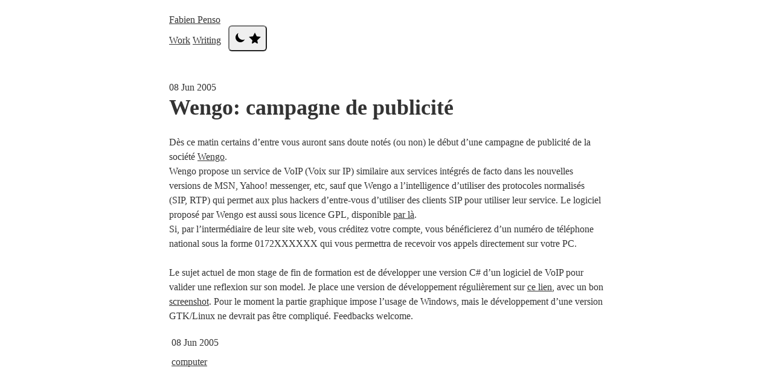

--- FILE ---
content_type: text/html; charset=UTF-8
request_url: https://pen.so/2005/06/08/wengo-campagne-de-publicit/
body_size: 4109
content:
<!DOCTYPE html>
<html lang=" en-US">


<head>
	<link rel="stylesheet" href="/assets/css/tailwind.css">
	<link rel="stylesheet" href="/assets/css/syntax.css">

	<meta name="viewport" content="width=device-width, initial-scale=1.0">
	<meta name="keywords" content="computer" />

	<meta charset="utf-8">

	<link rel="apple-touch-icon" sizes="180x180" href="/img/apple-touch-icon.png">
	<link rel="icon" type="image/png" sizes="32x32" href="/img/favicon-32x32.png">
	<link rel="icon" type="image/png" sizes="16x16" href="/img/favicon-16x16.png">
	<link rel="manifest" href="/site.webmanifest">

	<meta name="google-site-verification" content="P6q7jRVI7ZqG5HhouSAH5cr02-4D_siFely5NbU8T4I" />

	<link rel="alternate" type="application/atom+xml" title="Atom Feed" href="/atom.xml" />
	<link rel="alternate" type="application/rss+xml" title="RSS Feed" href="/feed.xml" />

	<!-- Begin Jekyll SEO tag v2.8.0 -->
<title>Wengo: campagne de publicité | Fabien Penso</title>
<meta name="generator" content="Jekyll v4.4.1" />
<meta property="og:title" content="Wengo: campagne de publicité" />
<meta name="author" content="Fabien Penso" />
<meta property="og:locale" content="en_US" />
<meta name="description" content="Dès ce matin certains d’entre vous auront sans doute notés (ou non) le début d’une campagne de publicité de la société Wengo. Wengo propose un service de VoIP (Voix sur IP) similaire aux services intégrés de facto dans les nouvelles versions de MSN, Yahoo! messenger, etc, sauf que Wengo a l’intelligence d’utiliser des protocoles normalisés (SIP, RTP) qui permet aux plus hackers d’entre-vous d’utiliser des clients SIP pour utiliser leur service. Le logiciel proposé par Wengo est aussi sous licence GPL, disponible par là. Si, par l’intermédiaire de leur site web, vous créditez votre compte, vous bénéficierez d’un numéro de téléphone national sous la forme 0172XXXXXX qui vous permettra de recevoir vos appels directement sur votre PC. Le sujet actuel de mon stage de fin de formation est de développer une version C# d’un logiciel de VoIP pour valider une reflexion sur son model. Je place une version de développement régulièrement sur ce lien, avec un bon screenshot. Pour le moment la partie graphique impose l’usage de Windows, mais le développement d’une version GTK/Linux ne devrait pas être compliqué. Feedbacks welcome." />
<meta property="og:description" content="Dès ce matin certains d’entre vous auront sans doute notés (ou non) le début d’une campagne de publicité de la société Wengo. Wengo propose un service de VoIP (Voix sur IP) similaire aux services intégrés de facto dans les nouvelles versions de MSN, Yahoo! messenger, etc, sauf que Wengo a l’intelligence d’utiliser des protocoles normalisés (SIP, RTP) qui permet aux plus hackers d’entre-vous d’utiliser des clients SIP pour utiliser leur service. Le logiciel proposé par Wengo est aussi sous licence GPL, disponible par là. Si, par l’intermédiaire de leur site web, vous créditez votre compte, vous bénéficierez d’un numéro de téléphone national sous la forme 0172XXXXXX qui vous permettra de recevoir vos appels directement sur votre PC. Le sujet actuel de mon stage de fin de formation est de développer une version C# d’un logiciel de VoIP pour valider une reflexion sur son model. Je place une version de développement régulièrement sur ce lien, avec un bon screenshot. Pour le moment la partie graphique impose l’usage de Windows, mais le développement d’une version GTK/Linux ne devrait pas être compliqué. Feedbacks welcome." />
<link rel="canonical" href="https://pen.so/2005/06/08/wengo-campagne-de-publicit/" />
<meta property="og:url" content="https://pen.so/2005/06/08/wengo-campagne-de-publicit/" />
<meta property="og:site_name" content="Fabien Penso" />
<meta property="og:type" content="article" />
<meta property="article:published_time" content="2005-06-08T08:31:00+00:00" />
<meta name="twitter:card" content="summary" />
<meta property="twitter:title" content="Wengo: campagne de publicité" />
<meta name="twitter:site" content="@fabienpenso" />
<meta name="twitter:creator" content="@Fabien Penso" />
<meta property="fb:admins" content="689541045" />
<meta property="article:publisher" content="689541045" />
<script type="application/ld+json">
{"@context":"https://schema.org","@type":"BlogPosting","author":{"@type":"Person","name":"Fabien Penso"},"dateModified":"2005-06-08T08:31:00+00:00","datePublished":"2005-06-08T08:31:00+00:00","description":"Dès ce matin certains d’entre vous auront sans doute notés (ou non) le début d’une campagne de publicité de la société Wengo. Wengo propose un service de VoIP (Voix sur IP) similaire aux services intégrés de facto dans les nouvelles versions de MSN, Yahoo! messenger, etc, sauf que Wengo a l’intelligence d’utiliser des protocoles normalisés (SIP, RTP) qui permet aux plus hackers d’entre-vous d’utiliser des clients SIP pour utiliser leur service. Le logiciel proposé par Wengo est aussi sous licence GPL, disponible par là. Si, par l’intermédiaire de leur site web, vous créditez votre compte, vous bénéficierez d’un numéro de téléphone national sous la forme 0172XXXXXX qui vous permettra de recevoir vos appels directement sur votre PC. Le sujet actuel de mon stage de fin de formation est de développer une version C# d’un logiciel de VoIP pour valider une reflexion sur son model. Je place une version de développement régulièrement sur ce lien, avec un bon screenshot. Pour le moment la partie graphique impose l’usage de Windows, mais le développement d’une version GTK/Linux ne devrait pas être compliqué. Feedbacks welcome.","headline":"Wengo: campagne de publicité","mainEntityOfPage":{"@type":"WebPage","@id":"https://pen.so/2005/06/08/wengo-campagne-de-publicit/"},"url":"https://pen.so/2005/06/08/wengo-campagne-de-publicit/"}</script>
<!-- End Jekyll SEO tag -->

</head>

<body class="font-serif leading-normal">
	<div class="container pb-5">
		<header class="mb-5 mt-4 clearfix">
	<div class="flex items-center justify-between flex-nowrap">
		<div class="flex items-center gap-2 min-w-0">
			<a href="/" class="text-slate-900 dark:text-slate-100 no-underline hover:underline uppercase font-title font-bold text-xl truncate">Fabien Penso</a>
			<span class="text-slate-600 dark:text-slate-400 text-lg font-light hidden sm:inline"></span>
		</div>
		<nav class="flex items-center justify-end space-x-2 sm:space-x-4 whitespace-nowrap flex-shrink-0 ml-auto">

    
    
    
    <a class="text-slate-600 dark:text-slate-400 hover:text-slate-900 dark:hover:text-slate-100 px-2 sm:px-3 py-2 no-underline hover:underline text-base md:text-lg"
        href="/work/">Work</a>
    

    
    
    
    <a class="text-slate-600 dark:text-slate-400 hover:text-slate-900 dark:hover:text-slate-100 px-2 sm:px-3 py-2 no-underline hover:underline text-base md:text-lg"
        href="/writing/">Writing</a>
    

			<button id="theme-toggle"
				class="text-slate-600 dark:text-slate-400 hover:text-slate-900 dark:hover:text-slate-100 border-0 bg-transparent p-2 ml-2 cursor-pointer"
				title="Toggle dark/light mode">
				<svg id="theme-toggle-dark-icon" class="w-5 h-5 hidden" fill="currentColor" viewBox="0 0 20 20">
					<path d="M17.293 13.293A8 8 0 016.707 2.707a8.001 8.001 0 1010.586 10.586z"></path>
				</svg>
				<svg id="theme-toggle-light-icon" class="w-5 h-5" fill="currentColor" viewBox="0 0 20 20">
					<path
						d="M10 2L13.09 8.26L20 9L14 14.74L15.18 21.02L10 17.77L4.82 21.02L6 14.74L0 9L6.91 8.26L10 2Z">
					</path>
				</svg>
			</button>
		</nav>
	</div>
</header>


		<div id="post" itemscope="" itemtype="http://schema.org/BlogPosting">
	<time class="text-gray-500 dark:text-gray-400" datetime="2005-06-08T08:31:00+00:00"
		itemprop="datePublished">08 Jun 2005</time>
	<h1 class="text-4xl font-bold leading-tight mb-6 mt-2" itemprop="name">
		
		Wengo: campagne de publicité
		
	</h1>

	

	

	<div itemprop="articleBody">
		<p>Dès ce matin certains d’entre vous auront sans doute notés (ou non) le début d’une campagne de publicité de la société <a href="http://www.wengo.fr">Wengo</a>.
<br />
Wengo propose un service de VoIP (Voix sur IP) similaire aux services intégrés de facto dans les nouvelles versions de MSN, Yahoo! messenger, etc, sauf que Wengo a l’intelligence d’utiliser des protocoles normalisés (SIP, RTP) qui permet aux plus hackers d’entre-vous d’utiliser des clients SIP pour utiliser leur service. Le logiciel proposé par Wengo est aussi sous licence GPL, disponible <a href="http://developer.berlios.de/projects/openwengo/">par là</a>.
<br />
Si, par l’intermédiaire de leur site web, vous créditez votre compte, vous bénéficierez d’un numéro de téléphone national sous la forme 0172XXXXXX qui vous permettra de recevoir vos appels directement sur votre PC.
<br /><br />
Le sujet actuel de mon stage de fin de formation est de développer une version C# d’un logiciel de VoIP pour valider une reflexion sur son model. Je place une version de développement régulièrement sur <a href="http://penso.info/tmp/softphone.zip">ce   lien</a>, avec un bon <a href="http://penso.info/tmp/softphone.jpg">screenshot</a>. Pour le moment la partie graphique impose l’usage de Windows, mais le développement d’une version GTK/Linux ne devrait pas être compliqué. Feedbacks welcome.</p>

	</div>

	<div id="footer" class="text-gray-500 dark:text-gray-400 mt-12">
		<div class="flex justify-around">
			<div class="p-1 flex-grow">
				<time datetime="2005-06-08T08:31:00+00:00" itemprop="datePublished">08 Jun 2005</time>
			</div>
			<div class="p-1">
				
				<a href="/category/computer"
					class="no-underline text-gray-500 dark:text-gray-400 hover:text-gray-700 dark:hover:text-gray-300">
					computer
				</a>
				
				
			</div>
		</div>
	</div>
</div>


	</div>

    <div class="container pb-5">
	<footer class="text-center text-gray-500 dark:text-gray-400">
    <a href="https://x.com/fabienpenso" class="m-2 inline-block hover:opacity-75" title="Twitter">
			<svg class="w-4 h-4 fill-current text-gray-400 dark:text-gray-300" viewBox="0 0 24 24">
				<path
					d="M23.953 4.57a10 10 0 01-2.825.775 4.958 4.958 0 002.163-2.723c-.951.555-2.005.959-3.127 1.184a4.92 4.92 0 00-8.384 4.482C7.69 8.095 4.067 6.13 1.64 3.162a4.822 4.822 0 00-.666 2.475c0 1.71.87 3.213 2.188 4.096a4.904 4.904 0 01-2.228-.616v.06a4.923 4.923 0 003.946 4.827 4.996 4.996 0 01-2.212.085 4.936 4.936 0 004.604 3.417 9.867 9.867 0 01-6.102 2.105c-.39 0-.779-.023-1.17-.067a13.995 13.995 0 007.557 2.209c9.053 0 13.998-7.496 13.998-13.985 0-.21 0-.42-.015-.63A9.935 9.935 0 0024 4.59z" />
			</svg>
		</a>
    <a href="https://github.com/penso" class="m-2 inline-block hover:opacity-75" title="GitHub">
			<svg class="w-4 h-4 fill-current text-gray-400 dark:text-gray-300" viewBox="0 0 24 24">
				<path
					d="M12 0c-6.626 0-12 5.373-12 12 0 5.302 3.438 9.8 8.207 11.387.599.111.793-.261.793-.577v-2.234c-3.338.726-4.033-1.416-4.033-1.416-.546-1.387-1.333-1.756-1.333-1.756-1.089-.745.083-.729.083-.729 1.205.084 1.839 1.237 1.839 1.237 1.07 1.834 2.807 1.304 3.492.997.107-.775.418-1.305.762-1.604-2.665-.305-5.467-1.334-5.467-5.931 0-1.311.469-2.381 1.236-3.221-.124-.303-.535-1.524.117-3.176 0 0 1.008-.322 3.301 1.23.957-.266 1.983-.399 3.003-.404 1.02.005 2.047.138 3.006.404 2.291-1.552 3.297-1.23 3.297-1.23.653 1.653.242 2.874.118 3.176.77.84 1.235 1.911 1.235 3.221 0 4.609-2.807 5.624-5.479 5.921.43.372.823 1.102.823 2.222v3.293c0 .319.192.694.801.576 4.765-1.589 8.199-6.086 8.199-11.386 0-6.627-5.373-12-12-12z" />
			</svg>
		</a>
		<a href="https://linkedin.com/in/fabienpenso/" class="m-2 inline-block hover:opacity-75" title="LinkedIn">
			<svg viewBox="0 0 24 24" xmlns="http://www.w3.org/2000/svg" class="fill-current text-gray-400 dark:text-gray-300 hover:opacity-80 h-[18px] w-[18px]"><path d="M20.447 20.452h-3.554v-5.569c0-1.328-.027-3.037-1.852-3.037-1.853 0-2.136 1.445-2.136 2.939v5.667H9.351V9h3.414v1.561h.046c.477-.9 1.637-1.85 3.37-1.85 3.601 0 4.267 2.37 4.267 5.455v6.286zM5.337 7.433a2.062 2.062 0 0 1-2.063-2.065 2.064 2.064 0 1 1 2.063 2.065zm1.782 13.019H3.555V9h3.564v11.452zM22.225 0H1.771C.792 0 0 .774 0 1.729v20.542C0 23.227.792 24 1.771 24h20.451C23.2 24 24 23.227 24 22.271V1.729C24 .774 23.2 0 22.222 0h.003z"></path></svg>
		</a>
    <a href="https://www.instagram.com/fabienpenso" class="m-2 inline-block hover:opacity-75" title="Instagram">
			<svg class="w-4 h-4 fill-current text-gray-400 dark:text-gray-300" viewBox="0 0 24 24">
				<path
					d="M12 2.163c3.204 0 3.584.012 4.85.07 3.252.148 4.771 1.691 4.919 4.919.058 1.265.069 1.645.069 4.849 0 3.205-.012 3.584-.069 4.849-.149 3.225-1.664 4.771-4.919 4.919-1.266.058-1.644.07-4.85.07-3.204 0-3.584-.012-4.849-.07-3.26-.149-4.771-1.699-4.919-4.92-.058-1.265-.07-1.644-.07-4.849 0-3.204.013-3.583.07-4.849.149-3.227 1.664-4.771 4.919-4.919 1.266-.057 1.645-.069 4.849-.069zm0-2.163c-3.259 0-3.667.014-4.947.072-4.358.2-6.78 2.618-6.98 6.98-.059 1.281-.073 1.689-.073 4.948 0 3.259.014 3.668.072 4.948.2 4.358 2.618 6.78 6.98 6.98 1.281.058 1.689.072 4.948.072 3.259 0 3.668-.014 4.948-.072 4.354-.2 6.782-2.618 6.979-6.98.059-1.28.073-1.689.073-4.948 0-3.259-.014-3.667-.072-4.947-.196-4.354-2.617-6.78-6.979-6.98-1.281-.059-1.69-.073-4.949-.073zm0 5.838c-3.403 0-6.162 2.759-6.162 6.162s2.759 6.163 6.162 6.163 6.162-2.759 6.162-6.163c0-3.403-2.759-6.162-6.162-6.162zm0 10.162c-2.209 0-4-1.79-4-4 0-2.209 1.791-4 4-4s4 1.791 4 4c0 2.21-1.791 4-4 4zm6.406-11.845c-.796 0-1.441.645-1.441 1.44s.645 1.44 1.441 1.44c.795 0 1.439-.645 1.439-1.44s-.644-1.44-1.439-1.44z" />
			</svg>
		</a>
    <a href="mailto:hello@pen.so" class="m-2 inline-block hover:opacity-75" title="Email">
			<svg class="w-4 h-4 fill-current text-gray-400 dark:text-gray-300" viewBox="0 0 24 24">
				<path
					d="M12 12.713l-11.985-9.713h23.97l-11.985 9.713zm0 2.574l-12-9.725v15.438h24v-15.438l-12 9.725z" />
			</svg>
		</a>
    <a href="/atom.xml" class="m-2 inline-block hover:opacity-75" title="RSS Feed">
			<svg class="w-4 h-4 fill-current text-gray-400 dark:text-gray-300" viewBox="0 0 24 24">
				<path
					d="M6.503 20.752c0 1.794-1.456 3.248-3.251 3.248-1.796 0-3.252-1.454-3.252-3.248 0-1.794 1.456-3.248 3.252-3.248 1.795.001 3.251 1.454 3.251 3.248zm-6.503-12.572v4.811c6.05.062 10.96 4.966 11.022 11.009h4.817c-.062-8.71-7.118-15.758-15.839-15.82zm0-3.368c10.58.046 19.152 8.594 19.183 19.188h4.817c-.03-13.231-10.755-23.954-24-24v4.812z" />
			</svg>
		</a>
    <a href="/gpg.asc" class="m-2 inline-block hover:opacity-75" title="GPG public key">
			<svg class="w-4 h-4 fill-current text-gray-400 dark:text-gray-300" viewBox="0 0 24 24" aria-hidden="true">
				<path d="M12 2l7 3.5v6c0 5.25-3.5 8.75-7 10-3.5-1.25-7-4.75-7-10v-6L12 2z" />
				<path d="M8.5 12.5l-1.5 1.5 4 4 7-7-1.5-1.5-5.5 5.5-2.5-2.5z" />
			</svg>
		</a>
	</footer>
  <div class="mt-3 text-center text-[11px] text-gray-400 dark:text-gray-500 font-mono">
    3103 20A8 CC1C 5BA8 6AD0 9040 C045 1BAD F764 9BBF
  </div>
</div>


    <script src="/assets/js/theme-toggle.js" defer></script>
  </body>

</html>


--- FILE ---
content_type: text/css; charset=UTF-8
request_url: https://pen.so/assets/css/tailwind.css
body_size: 5298
content:
/*! tailwindcss v4.1.17 | MIT License | https://tailwindcss.com */
@layer properties;
@layer theme, base, components, utilities;
@layer theme {
  :root, :host {
    --color-slate-100: oklch(96.8% 0.007 247.896);
    --color-slate-300: oklch(86.9% 0.022 252.894);
    --color-slate-400: oklch(70.4% 0.04 256.788);
    --color-slate-600: oklch(44.6% 0.043 257.281);
    --color-slate-700: oklch(37.2% 0.044 257.287);
    --color-slate-900: oklch(20.8% 0.042 265.755);
    --color-gray-300: oklch(87.2% 0.01 258.338);
    --color-gray-400: oklch(70.7% 0.022 261.325);
    --color-gray-500: oklch(55.1% 0.027 264.364);
    --color-gray-600: oklch(44.6% 0.03 256.802);
    --color-gray-700: oklch(37.3% 0.034 259.733);
    --color-gray-900: oklch(21% 0.034 264.665);
    --color-white: #fff;
    --spacing: 0.25rem;
    --text-sm: 0.875rem;
    --text-sm--line-height: calc(1.25 / 0.875);
    --text-base: 1rem;
    --text-base--line-height: calc(1.5 / 1);
    --text-lg: 1.125rem;
    --text-lg--line-height: calc(1.75 / 1.125);
    --text-xl: 1.25rem;
    --text-xl--line-height: calc(1.75 / 1.25);
    --text-4xl: 2.25rem;
    --text-4xl--line-height: calc(2.5 / 2.25);
    --font-weight-light: 300;
    --font-weight-bold: 700;
    --leading-tight: 1.25;
    --leading-normal: 1.5;
    --default-transition-duration: 150ms;
    --default-transition-timing-function: cubic-bezier(0.4, 0, 0.2, 1);
  }
}
@layer base {
  *, ::after, ::before, ::backdrop, ::file-selector-button {
    box-sizing: border-box;
    margin: 0;
    padding: 0;
    border: 0 solid;
  }
  html, :host {
    line-height: 1.5;
    -webkit-text-size-adjust: 100%;
    tab-size: 4;
    font-family: -apple-system, BlinkMacSystemFont, "Segoe UI", system-ui, sans-serif;
    font-feature-settings: normal;
    font-variation-settings: normal;
    -webkit-tap-highlight-color: transparent;
  }
  hr {
    height: 0;
    color: inherit;
    border-top-width: 1px;
  }
  abbr:where([title]) {
    -webkit-text-decoration: underline dotted;
    text-decoration: underline dotted;
  }
  h1, h2, h3, h4, h5, h6 {
    font-size: inherit;
    font-weight: inherit;
  }
  a {
    color: inherit;
    -webkit-text-decoration: inherit;
    text-decoration: inherit;
  }
  b, strong {
    font-weight: bolder;
  }
  code, kbd, samp, pre {
    font-family: "SF Mono", Monaco, "Cascadia Code", "Roboto Mono", Consolas, "Courier New", monospace;
    font-feature-settings: normal;
    font-variation-settings: normal;
    font-size: 1em;
  }
  small {
    font-size: 80%;
  }
  sub, sup {
    font-size: 75%;
    line-height: 0;
    position: relative;
    vertical-align: baseline;
  }
  sub {
    bottom: -0.25em;
  }
  sup {
    top: -0.5em;
  }
  table {
    text-indent: 0;
    border-color: inherit;
    border-collapse: collapse;
  }
  :-moz-focusring {
    outline: auto;
  }
  progress {
    vertical-align: baseline;
  }
  summary {
    display: list-item;
  }
  ol, ul, menu {
    list-style: none;
  }
  img, svg, video, canvas, audio, iframe, embed, object {
    display: block;
    vertical-align: middle;
  }
  img, video {
    max-width: 100%;
    height: auto;
  }
  button, input, select, optgroup, textarea, ::file-selector-button {
    font: inherit;
    font-feature-settings: inherit;
    font-variation-settings: inherit;
    letter-spacing: inherit;
    color: inherit;
    border-radius: 0;
    background-color: transparent;
    opacity: 1;
  }
  :where(select:is([multiple], [size])) optgroup {
    font-weight: bolder;
  }
  :where(select:is([multiple], [size])) optgroup option {
    padding-inline-start: 20px;
  }
  ::file-selector-button {
    margin-inline-end: 4px;
  }
  ::placeholder {
    opacity: 1;
  }
  @supports (not (-webkit-appearance: -apple-pay-button))  or (contain-intrinsic-size: 1px) {
    ::placeholder {
      color: currentcolor;
      @supports (color: color-mix(in lab, red, red)) {
        color: color-mix(in oklab, currentcolor 50%, transparent);
      }
    }
  }
  textarea {
    resize: vertical;
  }
  ::-webkit-search-decoration {
    -webkit-appearance: none;
  }
  ::-webkit-date-and-time-value {
    min-height: 1lh;
    text-align: inherit;
  }
  ::-webkit-datetime-edit {
    display: inline-flex;
  }
  ::-webkit-datetime-edit-fields-wrapper {
    padding: 0;
  }
  ::-webkit-datetime-edit, ::-webkit-datetime-edit-year-field, ::-webkit-datetime-edit-month-field, ::-webkit-datetime-edit-day-field, ::-webkit-datetime-edit-hour-field, ::-webkit-datetime-edit-minute-field, ::-webkit-datetime-edit-second-field, ::-webkit-datetime-edit-millisecond-field, ::-webkit-datetime-edit-meridiem-field {
    padding-block: 0;
  }
  ::-webkit-calendar-picker-indicator {
    line-height: 1;
  }
  :-moz-ui-invalid {
    box-shadow: none;
  }
  button, input:where([type="button"], [type="reset"], [type="submit"]), ::file-selector-button {
    appearance: button;
  }
  ::-webkit-inner-spin-button, ::-webkit-outer-spin-button {
    height: auto;
  }
  [hidden]:where(:not([hidden="until-found"])) {
    display: none !important;
  }
}
@layer utilities {
  .invisible {
    visibility: hidden;
  }
  .visible {
    visibility: visible;
  }
  .absolute {
    position: absolute;
  }
  .fixed {
    position: fixed;
  }
  .relative {
    position: relative;
  }
  .static {
    position: static;
  }
  .col-3 {
    grid-column: 3;
  }
  .container {
    width: 100%;
    @media (width >= 40rem) {
      max-width: 40rem;
    }
    @media (width >= 48rem) {
      max-width: 48rem;
    }
    @media (width >= 64rem) {
      max-width: 64rem;
    }
    @media (width >= 80rem) {
      max-width: 80rem;
    }
    @media (width >= 96rem) {
      max-width: 96rem;
    }
  }
  .m-2 {
    margin: calc(var(--spacing) * 2);
  }
  .mt-2 {
    margin-top: calc(var(--spacing) * 2);
  }
  .mt-3 {
    margin-top: calc(var(--spacing) * 3);
  }
  .mt-4 {
    margin-top: calc(var(--spacing) * 4);
  }
  .mt-8 {
    margin-top: calc(var(--spacing) * 8);
  }
  .mt-12 {
    margin-top: calc(var(--spacing) * 12);
  }
  .mb-2 {
    margin-bottom: calc(var(--spacing) * 2);
  }
  .mb-3 {
    margin-bottom: calc(var(--spacing) * 3);
  }
  .mb-4 {
    margin-bottom: calc(var(--spacing) * 4);
  }
  .mb-5 {
    margin-bottom: calc(var(--spacing) * 5);
  }
  .mb-6 {
    margin-bottom: calc(var(--spacing) * 6);
  }
  .ml-2 {
    margin-left: calc(var(--spacing) * 2);
  }
  .ml-auto {
    margin-left: auto;
  }
  .block {
    display: block;
  }
  .contents {
    display: contents;
  }
  .flex {
    display: flex;
  }
  .hidden {
    display: none;
  }
  .inline {
    display: inline;
  }
  .inline-block {
    display: inline-block;
  }
  .table {
    display: table;
  }
  .size-full {
    width: 100%;
    height: 100%;
  }
  .h-4 {
    height: calc(var(--spacing) * 4);
  }
  .h-5 {
    height: calc(var(--spacing) * 5);
  }
  .h-\[18px\] {
    height: 18px;
  }
  .w-4 {
    width: calc(var(--spacing) * 4);
  }
  .w-5 {
    width: calc(var(--spacing) * 5);
  }
  .w-100 {
    width: calc(var(--spacing) * 100);
  }
  .w-\[18px\] {
    width: 18px;
  }
  .w-full {
    width: 100%;
  }
  .min-w-0 {
    min-width: calc(var(--spacing) * 0);
  }
  .flex-1 {
    flex: 1;
  }
  .flex-shrink-0 {
    flex-shrink: 0;
  }
  .flex-grow {
    flex-grow: 1;
  }
  .border-collapse {
    border-collapse: collapse;
  }
  .transform {
    transform: var(--tw-rotate-x,) var(--tw-rotate-y,) var(--tw-rotate-z,) var(--tw-skew-x,) var(--tw-skew-y,);
  }
  .cursor-not-allowed {
    cursor: not-allowed;
  }
  .cursor-pointer {
    cursor: pointer;
  }
  .resize {
    resize: both;
  }
  .flex-nowrap {
    flex-wrap: nowrap;
  }
  .items-center {
    align-items: center;
  }
  .justify-around {
    justify-content: space-around;
  }
  .justify-between {
    justify-content: space-between;
  }
  .justify-center {
    justify-content: center;
  }
  .justify-end {
    justify-content: flex-end;
  }
  .gap-2 {
    gap: calc(var(--spacing) * 2);
  }
  .space-x-1 {
    :where(& > :not(:last-child)) {
      --tw-space-x-reverse: 0;
      margin-inline-start: calc(calc(var(--spacing) * 1) * var(--tw-space-x-reverse));
      margin-inline-end: calc(calc(var(--spacing) * 1) * calc(1 - var(--tw-space-x-reverse)));
    }
  }
  .space-x-2 {
    :where(& > :not(:last-child)) {
      --tw-space-x-reverse: 0;
      margin-inline-start: calc(calc(var(--spacing) * 2) * var(--tw-space-x-reverse));
      margin-inline-end: calc(calc(var(--spacing) * 2) * calc(1 - var(--tw-space-x-reverse)));
    }
  }
  .truncate {
    overflow: hidden;
    text-overflow: ellipsis;
    white-space: nowrap;
  }
  .rounded {
    border-radius: 0.25rem;
  }
  .border {
    border-style: var(--tw-border-style);
    border-width: 1px;
  }
  .border-0 {
    border-style: var(--tw-border-style);
    border-width: 0px;
  }
  .bg-primary {
    background-color: #333;
  }
  .bg-transparent {
    background-color: transparent;
  }
  .fill-current {
    fill: currentcolor;
  }
  .p-1 {
    padding: calc(var(--spacing) * 1);
  }
  .p-2 {
    padding: calc(var(--spacing) * 2);
  }
  .px-0 {
    padding-inline: calc(var(--spacing) * 0);
  }
  .px-2 {
    padding-inline: calc(var(--spacing) * 2);
  }
  .py-2 {
    padding-block: calc(var(--spacing) * 2);
  }
  .pb-2 {
    padding-bottom: calc(var(--spacing) * 2);
  }
  .pb-5 {
    padding-bottom: calc(var(--spacing) * 5);
  }
  .text-center {
    text-align: center;
  }
  .text-right {
    text-align: right;
  }
  .font-mono {
    font-family: "SF Mono", Monaco, "Cascadia Code", "Roboto Mono", Consolas, "Courier New", monospace;
  }
  .font-serif {
    font-family: "PT Serif", Georgia, ui-serif, Cambria, "Times New Roman", Times, serif;
  }
  .font-title {
    font-family: "NimbusSansBold", "Nimbus Sans Bold", "Nimbus Sans", "Nimbus Sans L", "Helvetica Neue", Arial, ui-sans-serif, system-ui, sans-serif;
  }
  .text-4xl {
    font-size: var(--text-4xl);
    line-height: var(--tw-leading, var(--text-4xl--line-height));
  }
  .text-base {
    font-size: var(--text-base);
    line-height: var(--tw-leading, var(--text-base--line-height));
  }
  .text-lg {
    font-size: var(--text-lg);
    line-height: var(--tw-leading, var(--text-lg--line-height));
  }
  .text-sm {
    font-size: var(--text-sm);
    line-height: var(--tw-leading, var(--text-sm--line-height));
  }
  .text-xl {
    font-size: var(--text-xl);
    line-height: var(--tw-leading, var(--text-xl--line-height));
  }
  .text-\[11px\] {
    font-size: 11px;
  }
  .leading-normal {
    --tw-leading: var(--leading-normal);
    line-height: var(--leading-normal);
  }
  .leading-tight {
    --tw-leading: var(--leading-tight);
    line-height: var(--leading-tight);
  }
  .font-bold {
    --tw-font-weight: var(--font-weight-bold);
    font-weight: var(--font-weight-bold);
  }
  .font-light {
    --tw-font-weight: var(--font-weight-light);
    font-weight: var(--font-weight-light);
  }
  .whitespace-nowrap {
    white-space: nowrap;
  }
  .text-gray-400 {
    color: var(--color-gray-400);
  }
  .text-gray-500 {
    color: var(--color-gray-500);
  }
  .text-gray-600 {
    color: var(--color-gray-600);
  }
  .text-slate-600 {
    color: var(--color-slate-600);
  }
  .text-slate-900 {
    color: var(--color-slate-900);
  }
  .text-white {
    color: var(--color-white);
  }
  .capitalize {
    text-transform: capitalize;
  }
  .uppercase {
    text-transform: uppercase;
  }
  .italic {
    font-style: italic;
  }
  .no-underline {
    text-decoration-line: none;
  }
  .underline {
    text-decoration-line: underline;
  }
  .opacity-50 {
    opacity: 50%;
  }
  .outline {
    outline-style: var(--tw-outline-style);
    outline-width: 1px;
  }
  .filter {
    filter: var(--tw-blur,) var(--tw-brightness,) var(--tw-contrast,) var(--tw-grayscale,) var(--tw-hue-rotate,) var(--tw-invert,) var(--tw-saturate,) var(--tw-sepia,) var(--tw-drop-shadow,);
  }
  .transition {
    transition-property: color, background-color, border-color, outline-color, text-decoration-color, fill, stroke, --tw-gradient-from, --tw-gradient-via, --tw-gradient-to, opacity, box-shadow, transform, translate, scale, rotate, filter, -webkit-backdrop-filter, backdrop-filter, display, content-visibility, overlay, pointer-events;
    transition-timing-function: var(--tw-ease, var(--default-transition-timing-function));
    transition-duration: var(--tw-duration, var(--default-transition-duration));
  }
  .hover\:text-gray-700 {
    &:hover {
      @media (hover: hover) {
        color: var(--color-gray-700);
      }
    }
  }
  .hover\:text-gray-900 {
    &:hover {
      @media (hover: hover) {
        color: var(--color-gray-900);
      }
    }
  }
  .hover\:text-slate-700 {
    &:hover {
      @media (hover: hover) {
        color: var(--color-slate-700);
      }
    }
  }
  .hover\:text-slate-900 {
    &:hover {
      @media (hover: hover) {
        color: var(--color-slate-900);
      }
    }
  }
  .hover\:underline {
    &:hover {
      @media (hover: hover) {
        text-decoration-line: underline;
      }
    }
  }
  .hover\:opacity-75 {
    &:hover {
      @media (hover: hover) {
        opacity: 75%;
      }
    }
  }
  .hover\:opacity-80 {
    &:hover {
      @media (hover: hover) {
        opacity: 80%;
      }
    }
  }
  .sm\:inline {
    @media (width >= 40rem) {
      display: inline;
    }
  }
  .sm\:space-x-4 {
    @media (width >= 40rem) {
      :where(& > :not(:last-child)) {
        --tw-space-x-reverse: 0;
        margin-inline-start: calc(calc(var(--spacing) * 4) * var(--tw-space-x-reverse));
        margin-inline-end: calc(calc(var(--spacing) * 4) * calc(1 - var(--tw-space-x-reverse)));
      }
    }
  }
  .sm\:px-3 {
    @media (width >= 40rem) {
      padding-inline: calc(var(--spacing) * 3);
    }
  }
  .md\:text-lg {
    @media (width >= 48rem) {
      font-size: var(--text-lg);
      line-height: var(--tw-leading, var(--text-lg--line-height));
    }
  }
  .dark\:text-gray-300 {
    &:is(.dark *) {
      color: var(--color-gray-300);
    }
  }
  .dark\:text-gray-400 {
    &:is(.dark *) {
      color: var(--color-gray-400);
    }
  }
  .dark\:text-gray-500 {
    &:is(.dark *) {
      color: var(--color-gray-500);
    }
  }
  .dark\:text-slate-100 {
    &:is(.dark *) {
      color: var(--color-slate-100);
    }
  }
  .dark\:text-slate-400 {
    &:is(.dark *) {
      color: var(--color-slate-400);
    }
  }
  .dark\:hover\:text-gray-300 {
    &:is(.dark *) {
      &:hover {
        @media (hover: hover) {
          color: var(--color-gray-300);
        }
      }
    }
  }
  .dark\:hover\:text-slate-100 {
    &:is(.dark *) {
      &:hover {
        @media (hover: hover) {
          color: var(--color-slate-100);
        }
      }
    }
  }
  .dark\:hover\:text-slate-300 {
    &:is(.dark *) {
      &:hover {
        @media (hover: hover) {
          color: var(--color-slate-300);
        }
      }
    }
  }
  .dark\:hover\:text-white {
    &:is(.dark *) {
      &:hover {
        @media (hover: hover) {
          color: var(--color-white);
        }
      }
    }
  }
}
body {
  background-color: #ffffff;
  color: #333333;
}
html {
  color-scheme: light dark;
}
@media (prefers-color-scheme: dark) {
  :root:not(.dark-mode-manual) {
    color-scheme: dark;
  }
  :root:not(.dark-mode-manual) body {
    background-color: #1F2125;
    color: #d3d3d3;
  }
}
html.dark {
  color-scheme: dark;
}
html.dark body {
  background-color: #1F2125;
  color: #d3d3d3;
}
:root:not(.dark) body {
  background-color: #ffffff;
  color: #333333;
}
:root:not(.dark) h4.date_title {
  color: #333;
  border-bottom-color: #ddd;
}
:root:not(.dark) .text-muted {
  color: #6c757d !important;
}
:root:not(.dark) .text-secondary {
  color: #6c757d !important;
}
:root:not(.dark) .nav-masthead .nav-link {
  color: #333;
}
:root:not(.dark) .nav-masthead .nav-link:hover, :root:not(.dark) .nav-masthead .nav-link:focus {
  border-bottom-color: #333;
  color: #000;
}
:root:not(.dark) .nav-masthead .active {
  border-bottom-color: #333;
  color: #000;
}
:root:not(.dark) .nav-link {
  color: #6b7280;
}
:root:not(.dark) .nav-link:hover {
  color: #111827;
}
:root:not(.dark) .nav-link.active {
  color: #111827;
}
:root:not(.dark) a {
  color: #333;
}
:root:not(.dark) a:hover {
  color: #000;
}
:root:not(.dark) #post blockquote {
  background-color: #f8f9fa !important;
  border-left-color: #ddd !important;
  color: #333 !important;
}
:root:not(.dark) #post pre {
  background-color: #f8f9fa !important;
  color: #333 !important;
}
:root:not(.dark) #post code {
  background-color: #f8f9fa !important;
  color: #333 !important;
}
:root:not(.dark) footer a svg {
  color: #9ca3af;
}
:root:not(.dark) footer a:hover svg {
  color: #111827;
}
:root:not(.dark) #theme-toggle:hover {
  background-color: rgba(0, 0, 0, 0.1);
}
:root:not(.dark) header h3 a {
  color: #333 !important;
}
:root:not(.dark) header h3 a:hover {
  color: #000 !important;
}
html.dark header h3 a {
  color: #d3d3d3 !important;
}
html.dark header h3 a:hover {
  color: white !important;
}
.container {
  max-width: 720px;
  margin-left: auto;
  margin-right: auto;
  padding-left: 1rem;
  padding-right: 1rem;
}
.clearfix::after {
  content: "";
  display: table;
  clear: both;
}
.row {
  display: flex;
  flex-wrap: wrap;
  margin-right: -15px;
  margin-left: -15px;
}
.col {
  flex-basis: 0;
  flex-grow: 1;
  max-width: 100%;
  padding-right: 15px;
  padding-left: 15px;
}
.col-3 {
  flex: 0 0 25%;
  max-width: 25%;
  padding-right: 15px;
  padding-left: 15px;
}
.col-sm-2 {
  flex: 0 0 16.666667%;
  max-width: 16.666667%;
  padding-right: 15px;
  padding-left: 15px;
}
.mb-0 {
  margin-bottom: 0;
}
.mb-2 {
  margin-bottom: 0.5rem;
}
.mb-3 {
  margin-bottom: 1rem;
}
.mb-4 {
  margin-bottom: 1.5rem;
}
.mb-5 {
  margin-bottom: 3rem;
}
.mt-2 {
  margin-top: 0.5rem;
}
.mt-4 {
  margin-top: 1.5rem;
}
.mt-5 {
  margin-top: 3rem;
}
.p-1 {
  padding: 0.25rem;
}
.p-2 {
  padding: 0.5rem;
}
.pb-2 {
  padding-bottom: 0.5rem;
}
.pb-5 {
  padding-bottom: 3rem;
}
.m-2 {
  margin: 0.5rem;
}
.text-muted {
  color: #6c757d;
}
.text-decoration-none {
  text-decoration: none;
}
.text-right {
  text-align: right;
}
.text-center {
  text-align: center;
}
.text-secondary {
  color: #6c757d;
}
.d-flex {
  display: flex;
}
.justify-content-center {
  justify-content: center;
}
.justify-content-around {
  justify-content: space-around;
}
.justify-content-end {
  justify-content: flex-end;
}
.flex-grow-1 {
  flex-grow: 1;
}
.float-md-start {
  float: left;
}
.float-md-end {
  float: right;
}
@media (min-width: 576px) {
  .col-sm-2 {
    flex: 0 0 16.666667%;
    max-width: 16.666667%;
  }
}
@media (min-width: 768px) {
  .float-md-start {
    float: left !important;
  }
  .float-md-end {
    float: right !important;
  }
}
.h1 {
  font-size: 2.5rem;
  margin-bottom: 0.5rem;
  font-weight: 500;
  line-height: 1.2;
}
header h3 {
  font-size: 1.75rem !important;
  font-weight: 600 !important;
}
h3 {
  font-size: 1.75rem;
  margin-bottom: 0.5rem;
  font-weight: 500;
  line-height: 1.2;
}
h1 {
  font-size: 2.5rem;
  font-weight: 500;
  line-height: 1.2;
  margin-bottom: 0.5rem;
}
h2 {
  font-size: 2rem;
  font-weight: 500;
  line-height: 1.2;
  margin-bottom: 0.5rem;
}
h4 {
  font-size: 1.5rem;
  font-weight: 500;
  line-height: 1.2;
  margin-bottom: 0.5rem;
}
h5 {
  font-size: 1.25rem;
  font-weight: 500;
  line-height: 1.2;
  margin-bottom: 0.5rem;
}
h6 {
  font-size: 1rem;
  font-weight: 500;
  line-height: 1.2;
  margin-bottom: 0.5rem;
}
#post h1, #posts h1 {
  font-size: 2.25rem !important;
  font-weight: 700 !important;
  line-height: 1.2 !important;
  margin-bottom: 1.5rem !important;
  margin-top: 1rem !important;
}
#post h1 {
  margin-top: 0 !important;
}
#post h2 {
  font-size: 2rem !important;
  font-weight: 600 !important;
  line-height: 1.25 !important;
  margin-top: 2rem !important;
  margin-bottom: 1rem !important;
}
#post h3 {
  font-size: 1.75rem !important;
  font-weight: 600 !important;
  line-height: 1.3 !important;
  margin-top: 1.75rem !important;
  margin-bottom: 0.75rem !important;
}
#post h4 {
  font-size: 1.5rem !important;
  font-weight: 600 !important;
  line-height: 1.4 !important;
  margin-top: 1.5rem !important;
  margin-bottom: 0.75rem !important;
}
#post h5 {
  font-size: 1.25rem !important;
  font-weight: 600 !important;
  line-height: 1.4 !important;
  margin-top: 1.25rem !important;
  margin-bottom: 0.5rem !important;
}
#post h6 {
  font-size: 1.125rem !important;
  font-weight: 600 !important;
  line-height: 1.4 !important;
  margin-top: 1rem !important;
  margin-bottom: 0.5rem !important;
}
#post a {
  text-decoration: underline;
  color: inherit;
}
#post a:hover {
  text-decoration: underline;
  opacity: 0.8;
}
#post {
  line-height: 1.5;
  font-size: 1rem;
}
#post p {
  margin-bottom: 1rem !important;
  line-height: 1.5 !important;
  padding: 0 !important;
}
#post ul, #post ol {
  margin-bottom: 1rem !important;
  line-height: 1.5 !important;
  padding-left: 2rem !important;
}
#post li {
  margin-bottom: 0.5rem !important;
  line-height: 1.5 !important;
}
#post blockquote {
  margin: 1.5rem 0 !important;
  padding: 1rem 1.5rem !important;
  border-left: 4px solid #ddd !important;
  line-height: 1.5 !important;
  background-color: #f8f9fa;
  font-style: italic;
}
#post pre {
  margin-bottom: 1rem !important;
  padding: 1rem !important;
  background-color: #f8f9fa;
  border-radius: 0.375rem;
  overflow-x: auto;
}
#post code {
  background-color: #f8f9fa;
  padding: 0.2rem 0.4rem;
  border-radius: 0.25rem;
  font-size: 0.875rem;
}
#post pre code {
  background-color: transparent;
  padding: 0;
}
header time, #posts time {
  font-size: 0.8em;
  margin-left: -1rem;
  display: inline-block;
}
.nav-masthead .nav-link {
  padding: 0.25rem 0;
  background-color: transparent;
  border-bottom: 0.25rem solid transparent;
  text-decoration: none !important;
  font-weight: 600;
  line-height: 1.2;
}
.nav-masthead .nav-link:hover, .nav-masthead .nav-link:focus {
  border-bottom-color: #333;
  text-decoration: none !important;
}
.nav-masthead .nav-link+.nav-link {
  margin-left: 1rem;
}
.nav-masthead .active {
  border-bottom-color: #333;
  text-decoration: none !important;
}
.fs-6 {
  font-size: 1rem;
}
.fw-light {
  font-weight: 300;
}
.nav {
  display: flex;
  flex-wrap: wrap;
  padding-left: 0;
  margin-bottom: 0;
  list-style: none;
}
.pagination {
  display: flex;
  padding-left: 0;
  list-style: none;
  border-radius: 0.375rem;
}
.pagination-sm .page-link {
  padding: 0.25rem 0.5rem;
  font-size: 0.875rem;
}
.btn {
  display: inline-block;
  padding: 0.5rem 1rem;
  font-weight: 500;
  text-align: center;
  text-decoration: none;
  border-radius: 0.375rem;
  transition: all 150ms ease;
}
.btn-primary {
  background-color: #333;
  color: white;
}
.btn-primary:hover {
  background-color: #374151;
}
.nav-link {
  color: #6b7280;
  text-decoration: none;
  padding: 0.5rem 0.75rem;
  transition: color 150ms ease;
}
.nav-link:hover {
  color: #111827;
}
.nav-link.active {
  color: #111827;
  font-weight: 500;
}
.page-link {
  padding: 0.5rem 0.75rem;
  color: #374151;
  background-color: white;
  border: 1px solid #d1d5db;
  text-decoration: none;
}
.page-link:hover {
  background-color: #f9fafb;
  color: #6b7280;
}
.page-item.active .page-link {
  background-color: #333;
  color: white;
  border-color: #333;
}
.page-item.disabled .page-link {
  color: #9ca3af;
  background-color: #f3f4f6;
  cursor: not-allowed;
}
.form-control {
  display: block;
  width: 100%;
  padding: 0.5rem 0.75rem;
  border: 1px solid #d1d5db;
  border-radius: 0.375rem;
  box-shadow: 0 1px 2px 0 rgba(0, 0, 0, 0.05);
}
.form-control:focus {
  outline: none;
  border-color: #333;
  box-shadow: 0 0 0 2px rgba(51, 51, 51, 0.2);
}
body {
  -webkit-font-smoothing: antialiased;
}
h4.date_title {
  color: #333;
  border-bottom: solid 1px #ddd;
  font-size: 1.5rem;
  margin-top: 1.25em;
  margin-bottom: 0.5em;
  padding-bottom: 0.5rem;
  width: 100%;
  clear: both;
  display: block;
  font-weight: 600;
}
h4.date_title:first-of-type {
  margin-top: 2em;
}
@media (prefers-color-scheme: dark) {
  h4.date_title {
    color: #d3d3d3;
    border-bottom-color: #4b5563;
  }
  .text-muted {
    color: #9ca3af !important;
  }
  .text-secondary {
    color: #9ca3af !important;
  }
  .nav-masthead .nav-link {
    color: #d3d3d3;
  }
  .nav-masthead .nav-link:hover, .nav-masthead .nav-link:focus {
    border-bottom-color: #d3d3d3;
    color: white;
  }
  .nav-masthead .active {
    border-bottom-color: #d3d3d3;
    color: white;
    text-decoration: none !important;
  }
  .nav-link {
    color: #d1d5db;
  }
  .nav-link:hover {
    color: white;
  }
  .nav-link.active {
    color: white;
  }
  .page-link {
    color: #d1d5db;
    background-color: #1f2937;
    border-color: #4b5563;
  }
  .page-link:hover {
    background-color: #374151;
  }
  .form-control {
    background-color: #1f2937;
    color: #d1d5db;
    border-color: #4b5563;
  }
  a {
    color: #d3d3d3;
  }
  a:hover {
    color: #f3f4f6;
  }
  #post blockquote {
    background-color: #1f2937 !important;
    border-left-color: #4b5563 !important;
    color: #d1d5db !important;
  }
  #post pre {
    background-color: #1f2937 !important;
    color: #d1d5db !important;
  }
  #post code {
    background-color: #1f2937 !important;
    color: #d1d5db !important;
  }
  footer a svg {
    color: #e5e7eb;
  }
  footer a:hover svg {
    color: #f3f4f6;
  }
}
html.dark h4.date_title {
  color: #d3d3d3;
  border-bottom-color: #4b5563;
}
html.dark .text-muted {
  color: #9ca3af !important;
}
html.dark .text-secondary {
  color: #9ca3af !important;
}
html.dark .nav-masthead .nav-link {
  color: #d3d3d3;
}
html.dark .nav-masthead .nav-link:hover, html.dark .nav-masthead .nav-link:focus {
  border-bottom-color: #d3d3d3;
  color: white;
}
html.dark .nav-masthead .active {
  border-bottom-color: #d3d3d3;
  color: white;
  text-decoration: none !important;
}
html.dark .nav-link {
  color: #d1d5db;
}
html.dark .nav-link:hover {
  color: white;
}
html.dark .nav-link.active {
  color: white;
}
html.dark .page-link {
  color: #d1d5db;
  background-color: #1f2937;
  border-color: #4b5563;
}
html.dark .page-link:hover {
  background-color: #374151;
}
html.dark .form-control {
  background-color: #1f2937;
  color: #d1d5db;
  border-color: #4b5563;
}
html.dark a {
  color: #d3d3d3;
}
html.dark a:hover {
  color: #f3f4f6;
}
html.dark #post blockquote {
  background-color: #1f2937 !important;
  border-left-color: #4b5563 !important;
  color: #d1d5db !important;
}
html.dark #post pre {
  background-color: #1f2937 !important;
  color: #d1d5db !important;
}
html.dark #post code {
  background-color: #1f2937 !important;
  color: #d1d5db !important;
}
html.dark footer a svg {
  color: #e5e7eb;
}
html.dark footer a:hover svg {
  color: #f3f4f6;
}
#theme-toggle {
  cursor: pointer;
  padding: 0.5rem;
  margin-left: 0.5rem;
  border-radius: 0.375rem;
  transition: background-color 0.2s ease;
}
#theme-toggle:hover {
  background-color: rgba(0, 0, 0, 0.1);
}
html.dark #theme-toggle:hover {
  background-color: rgba(255, 255, 255, 0.1);
}
#theme-toggle svg {
  width: 1.25rem;
  height: 1.25rem;
}
@property --tw-rotate-x {
  syntax: "*";
  inherits: false;
}
@property --tw-rotate-y {
  syntax: "*";
  inherits: false;
}
@property --tw-rotate-z {
  syntax: "*";
  inherits: false;
}
@property --tw-skew-x {
  syntax: "*";
  inherits: false;
}
@property --tw-skew-y {
  syntax: "*";
  inherits: false;
}
@property --tw-space-x-reverse {
  syntax: "*";
  inherits: false;
  initial-value: 0;
}
@property --tw-border-style {
  syntax: "*";
  inherits: false;
  initial-value: solid;
}
@property --tw-leading {
  syntax: "*";
  inherits: false;
}
@property --tw-font-weight {
  syntax: "*";
  inherits: false;
}
@property --tw-outline-style {
  syntax: "*";
  inherits: false;
  initial-value: solid;
}
@property --tw-blur {
  syntax: "*";
  inherits: false;
}
@property --tw-brightness {
  syntax: "*";
  inherits: false;
}
@property --tw-contrast {
  syntax: "*";
  inherits: false;
}
@property --tw-grayscale {
  syntax: "*";
  inherits: false;
}
@property --tw-hue-rotate {
  syntax: "*";
  inherits: false;
}
@property --tw-invert {
  syntax: "*";
  inherits: false;
}
@property --tw-opacity {
  syntax: "*";
  inherits: false;
}
@property --tw-saturate {
  syntax: "*";
  inherits: false;
}
@property --tw-sepia {
  syntax: "*";
  inherits: false;
}
@property --tw-drop-shadow {
  syntax: "*";
  inherits: false;
}
@property --tw-drop-shadow-color {
  syntax: "*";
  inherits: false;
}
@property --tw-drop-shadow-alpha {
  syntax: "<percentage>";
  inherits: false;
  initial-value: 100%;
}
@property --tw-drop-shadow-size {
  syntax: "*";
  inherits: false;
}
@layer properties {
  @supports ((-webkit-hyphens: none) and (not (margin-trim: inline))) or ((-moz-orient: inline) and (not (color:rgb(from red r g b)))) {
    *, ::before, ::after, ::backdrop {
      --tw-rotate-x: initial;
      --tw-rotate-y: initial;
      --tw-rotate-z: initial;
      --tw-skew-x: initial;
      --tw-skew-y: initial;
      --tw-space-x-reverse: 0;
      --tw-border-style: solid;
      --tw-leading: initial;
      --tw-font-weight: initial;
      --tw-outline-style: solid;
      --tw-blur: initial;
      --tw-brightness: initial;
      --tw-contrast: initial;
      --tw-grayscale: initial;
      --tw-hue-rotate: initial;
      --tw-invert: initial;
      --tw-opacity: initial;
      --tw-saturate: initial;
      --tw-sepia: initial;
      --tw-drop-shadow: initial;
      --tw-drop-shadow-color: initial;
      --tw-drop-shadow-alpha: 100%;
      --tw-drop-shadow-size: initial;
    }
  }
}


--- FILE ---
content_type: text/css; charset=UTF-8
request_url: https://pen.so/assets/css/syntax.css
body_size: 388
content:
/* Light mode styles (default) */
.highlight table td { padding: 5px; }
.highlight table pre { margin: 0; }
.highlight, .highlight .w {
  color: #24292f;
  background-color: #f6f8fa;
}
.highlight .k, .highlight .kd, .highlight .kn, .highlight .kp, .highlight .kr, .highlight .kt, .highlight .kv {
  color: #cf222e;
}
.highlight .gr {
  color: #f6f8fa;
}
.highlight .gd {
  color: #82071e;
  background-color: #ffebe9;
}
.highlight .nb {
  color: #953800;
}
.highlight .nc {
  color: #953800;
}
.highlight .no {
  color: #953800;
}
.highlight .nn {
  color: #953800;
}
.highlight .sr {
  color: #116329;
}
.highlight .na {
  color: #116329;
}
.highlight .nt {
  color: #116329;
}
.highlight .gi {
  color: #116329;
  background-color: #dafbe1;
}
.highlight .kc {
  color: #0550ae;
}
.highlight .l, .highlight .ld, .highlight .m, .highlight .mb, .highlight .mf, .highlight .mh, .highlight .mi, .highlight .il, .highlight .mo, .highlight .mx {
  color: #0550ae;
}
.highlight .sb {
  color: #0550ae;
}
.highlight .bp {
  color: #0550ae;
}
.highlight .ne {
  color: #0550ae;
}
.highlight .nl {
  color: #0550ae;
}
.highlight .py {
  color: #0550ae;
}
.highlight .nv, .highlight .vc, .highlight .vg, .highlight .vi, .highlight .vm {
  color: #0550ae;
}
.highlight .o, .highlight .ow {
  color: #0550ae;
}
.highlight .gh {
  color: #0550ae;
  font-weight: bold;
}
.highlight .gu {
  color: #0550ae;
  font-weight: bold;
}
.highlight .s, .highlight .sa, .highlight .sc, .highlight .dl, .highlight .sd, .highlight .s2, .highlight .se, .highlight .sh, .highlight .sx, .highlight .s1, .highlight .ss {
  color: #0a3069;
}
.highlight .nd {
  color: #8250df;
}
.highlight .nf, .highlight .fm {
  color: #8250df;
}
.highlight .err {
  color: #f6f8fa;
  background-color: #82071e;
}
.highlight .c, .highlight .ch, .highlight .cd, .highlight .cm, .highlight .cp, .highlight .cpf, .highlight .c1, .highlight .cs {
  color: #6e7781;
}
.highlight .gl {
  color: #6e7781;
}
.highlight .gt {
  color: #6e7781;
}
.highlight .ni {
  color: #24292f;
}
.highlight .si {
  color: #24292f;
}
.highlight .ge {
  color: #24292f;
  font-style: italic;
}
.highlight .gs {
  color: #24292f;
  font-weight: bold;
}

/* Dark mode styles */
.dark .highlight table td { padding: 5px; }
.dark .highlight table pre { margin: 0; }
.dark .highlight, .dark .highlight .w {
  color: #e5e7eb;
  background-color: #1f2937;
}
.dark .highlight .k, .dark .highlight .kd, .dark .highlight .kn, .dark .highlight .kp, .dark .highlight .kr, .dark .highlight .kt, .dark .highlight .kv {
  color: #f87171;
}
.dark .highlight .gr {
  color: #1f2937;
}
.dark .highlight .gd {
  color: #fca5a5;
  background-color: #7f1d1d;
}
.dark .highlight .nb {
  color: #fbbf24;
}
.dark .highlight .nc {
  color: #fbbf24;
}
.dark .highlight .no {
  color: #fbbf24;
}
.dark .highlight .nn {
  color: #fbbf24;
}
.dark .highlight .sr {
  color: #86efac;
}
.dark .highlight .na {
  color: #86efac;
}
.dark .highlight .nt {
  color: #86efac;
}
.dark .highlight .gi {
  color: #86efac;
  background-color: #166534;
}
.dark .highlight .kc {
  color: #93c5fd;
}
.dark .highlight .l, .dark .highlight .ld, .dark .highlight .m, .dark .highlight .mb, .dark .highlight .mf, .dark .highlight .mh, .dark .highlight .mi, .dark .highlight .il, .dark .highlight .mo, .dark .highlight .mx {
  color: #93c5fd;
}
.dark .highlight .sb {
  color: #93c5fd;
}
.dark .highlight .bp {
  color: #93c5fd;
}
.dark .highlight .ne {
  color: #93c5fd;
}
.dark .highlight .nl {
  color: #93c5fd;
}
.dark .highlight .py {
  color: #93c5fd;
}
.dark .highlight .nv, .dark .highlight .vc, .dark .highlight .vg, .dark .highlight .vi, .dark .highlight .vm {
  color: #93c5fd;
}
.dark .highlight .o, .dark .highlight .ow {
  color: #93c5fd;
}
.dark .highlight .gh {
  color: #93c5fd;
  font-weight: bold;
}
.dark .highlight .gu {
  color: #93c5fd;
  font-weight: bold;
}
.dark .highlight .s, .dark .highlight .sa, .dark .highlight .sc, .dark .highlight .dl, .dark .highlight .sd, .dark .highlight .s2, .dark .highlight .se, .dark .highlight .sh, .dark .highlight .sx, .dark .highlight .s1, .dark .highlight .ss {
  color: #a7f3d0;
}
.dark .highlight .nd {
  color: #c4b5fd;
}
.dark .highlight .nf, .dark .highlight .fm {
  color: #c4b5fd;
}
.dark .highlight .err {
  color: #fbbf24;
  background-color: transparent;
}
.dark .highlight .c, .dark .highlight .ch, .dark .highlight .cd, .dark .highlight .cm, .dark .highlight .cp, .dark .highlight .cpf, .dark .highlight .c1, .dark .highlight .cs {
  color: #9ca3af;
}
.dark .highlight .gl {
  color: #9ca3af;
}
.dark .highlight .gt {
  color: #9ca3af;
}
.dark .highlight .ni {
  color: #e5e7eb;
}
.dark .highlight .si {
  color: #e5e7eb;
}
.dark .highlight .ge {
  color: #e5e7eb;
  font-style: italic;
}
.dark .highlight .gs {
  color: #e5e7eb;
  font-weight: bold;
}


--- FILE ---
content_type: application/javascript; charset=UTF-8
request_url: https://pen.so/assets/js/theme-toggle.js
body_size: 314
content:
// Theme toggle functionality (robust to late script load)
function initThemeToggle() {
  const themeToggleBtn = document.getElementById("theme-toggle");
  const themeToggleDarkIcon = document.getElementById("theme-toggle-dark-icon");
  const themeToggleLightIcon = document.getElementById(
    "theme-toggle-light-icon"
  );

  // Check if elements exist
  if (!themeToggleBtn || !themeToggleDarkIcon || !themeToggleLightIcon) {
    console.log("Theme toggle elements not found");
    return;
  }

  console.log("Theme toggle initialized");

  // Check for saved theme preference or default to system preference
  const savedTheme = localStorage.getItem("theme");
  const systemPrefersDark = window.matchMedia(
    "(prefers-color-scheme: dark)"
  ).matches;

  let currentTheme = savedTheme || (systemPrefersDark ? "dark" : "light");

  // Function to update theme
  function updateTheme(theme) {
    console.log("Updating theme to:", theme);
    if (theme === "dark") {
      document.documentElement.classList.add("dark");
      themeToggleLightIcon.classList.remove("hidden");
      themeToggleDarkIcon.classList.add("hidden");
    } else {
      document.documentElement.classList.remove("dark");
      themeToggleLightIcon.classList.add("hidden");
      themeToggleDarkIcon.classList.remove("hidden");
    }
    localStorage.setItem("theme", theme);
    currentTheme = theme;
  }

  // Initialize theme
  updateTheme(currentTheme);

  // Theme toggle event listener
  themeToggleBtn.addEventListener("click", function () {
    console.log("Theme toggle clicked");
    const newTheme = currentTheme === "dark" ? "light" : "dark";
    updateTheme(newTheme);
  });

  // Listen for system theme changes (when no manual preference is set)
  window
    .matchMedia("(prefers-color-scheme: dark)")
    .addEventListener("change", function (e) {
      if (!localStorage.getItem("theme")) {
        updateTheme(e.matches ? "dark" : "light");
      }
    });
}

if (document.readyState === "loading") {
  document.addEventListener("DOMContentLoaded", initThemeToggle);
} else {
  // DOM already loaded
  initThemeToggle();
}
